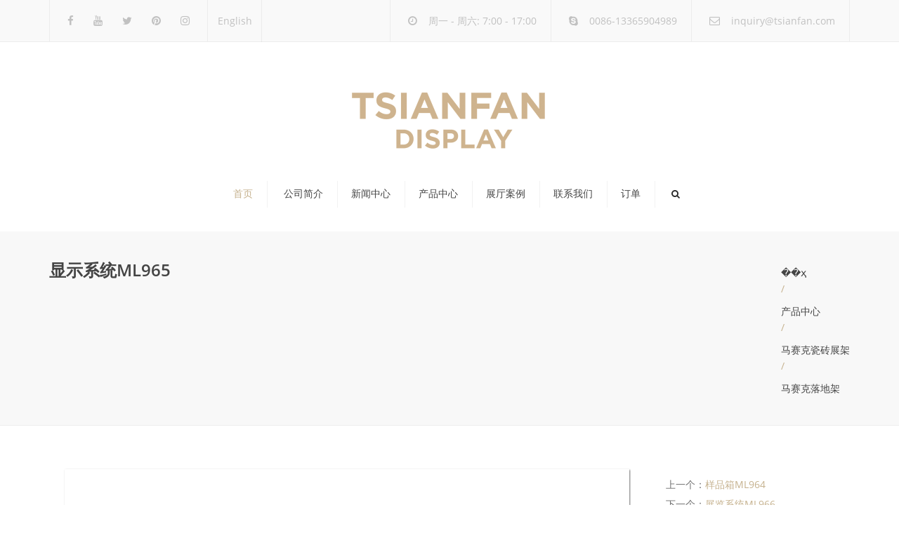

--- FILE ---
content_type: text/html; charset=utf-8
request_url: https://www.salerack.net/cn/product/display-system-ML965.html
body_size: 6184
content:
<!DOCTYPE html>
<html lang="en-US" prefix="og: http://ogp.me/ns#">
<head>
<meta charset="UTF-8" />
<meta name="viewport" content="width=device-width, initial-scale=1.0, maximum-scale=1.0, user-scalable=no">

<title>显示系统ML965</title>
<meta name="keywords" content="" />
<meta name="description" content="" />

<link rel="profile" href="https://gmpg.org/xfn/11" />
<link rel='stylesheet' id='font_type_1-css'  href='/Public/Home/css/googlefonts.css' type='text/css' media='all' />
<link rel='stylesheet' href='/Public/Home/css/style.css' type='text/css' media='all' />
<style id='rs-plugin-settings-inline-css' type='text/css'>
    .tp-caption a{color:#ff7302;text-shadow:none;-webkit-transition:all 0.2s ease-out;-moz-transition:all 0.2s ease-out;-o-transition:all 0.2s ease-out;-ms-transition:all 0.2s ease-out}.tp-caption a:hover{color:#ffa902}.tp-caption a{color:#ff7302;text-shadow:none;-webkit-transition:all 0.2s ease-out;-moz-transition:all 0.2s ease-out;-o-transition:all 0.2s ease-out;-ms-transition:all 0.2s ease-out}.tp-caption a:hover{color:#ffa902}
</style>

<link rel='stylesheet' id='tp-opensans-css'  href='/Public/Home/css/googlefonts1.css' type='text/css' media='all' />
<link rel='stylesheet' id='tp-ptsans-css'  href='/Public/Home/css/googlefonts2.css' type='text/css' media='all' />
<link rel='stylesheet' href='/Public/Home/css/index1.css' type='text/css' media='all' />
<link rel='stylesheet' id='prettyphoto-css'  href='/Public/Home/css/index2.css' type='text/css' media='screen' />
<link rel='stylesheet' id='font-awesome-css'  href='/Public/Home/css/index3.css' type='text/css' media='screen' />
<script src='/Public/Home/js/1445303189index.js' type="text/javascript"></script>
<script type='text/javascript'>
/* <![CDATA[ */
var norightclick_args = {"rightclick":"Y","draganddrop":"Y"};
/* ]]> */
</script>
<script src='/Public/Home/js/1444290725index.js' type="text/javascript"></script>
<script type="text/javascript" src="/Public/Home/js/loader.js?version=3.5.4" async></script>
<link rel='stylesheet' href='/Public/Home/css/index4.css' type='text/css' media='all' />
<!--[if IE 8]><link rel="stylesheet" type="text/css" href="/Public/Home/css/1444290724index.css" media="screen">
<![endif]-->
<style type="text/css" data-type="vc_shortcodes-custom-css">
    .vc_custom_1415730213479{margin-top: -60px !important;}
    .vc_custom_1436427235666{margin-top: -35px !important;margin-bottom: 50px !important;padding-top: 35px !important;padding-bottom: 35px !important;background-image: url(/Public/Home/images/12.jpg) !important;}
    .vc_custom_1418644713059{margin-top: 50px !important;padding-top: 30px !important;padding-bottom: 50px !important;background-color: #444444 !important;}
    .vc_custom_1418034361637{padding-top: 60px !important;}
    .vc_custom_1416838757982{margin-top: 60px !important;}
    .vc_custom_1418039236500{padding-top: 50px !important;}
    .vc_custom_1418808445132{margin-top: -10px !important;}</style>
<noscript>
<style>
    .wpb_animate_when_almost_visible { opacity: 1; }
</style>
</noscript>	

</head>
<body class="home page page-id-5 page-template-default  responsive wpb-js-composer js-comp-ver-4.6.1 vc_responsive" style="background: url()">
<div class="site-wrapper">
<div class="site-search">
<div class="container">
<form role="search" method="get" id="searchform-header" class="searchform-header" action="/Search/index/g/c.html">
<input name="name" type="text" placeholder="type and press &#8216;enter&#8217;">
</form>
<span class="close">&times;</span>
</div>
</div>
<div class="top-bar">
<div class="container">
    <ul class="left">
        <li id="anpssocial-1" class="widget-container widget_anpssocial">                
            <ul class="social">
                <li><a class="fa fa-facebook" href="https://www.facebook.com/"></a></li>
               <li><a class="fa fa-youtube" href="http://www.linkedin.com/"></a></li>
               <li><a class="fa fa-twitter" href="https://twitter.com/"></a></li>
               <li><a class="fa fa-pinterest" href="https://www.pinterest.com/"></a></li>
               <li><a class="fa fa-instagram" href="https://instagram.com/"></a></li>
            </ul>
        </li>
		<li id="text-7" class="widget-container widget_text">			
	<div class="textwidget"><a href="/" style="line-height:40px">English</a></div>
</li>
    </ul>
    <ul class="right">
        <li id="anpstext-1" class="widget-container widget_anpstext">
<span class="fa fa-clock-o"></span>
周一 - 周六: 7:00 - 17:00        </li>
        <li id="anpstext-2" class="widget-container widget_anpstext">
<span class="fa fa-skype"></span>
0086-13365904989       </li>
        <li id="anpstext-3" class="widget-container widget_anpstext">
<span class="fa fa-envelope-o"></span>
<a href="/cdn-cgi/l/email-protection#147d7a65617d666d5460677d757a72757a3a777b79"><span class="__cf_email__" data-cfemail="771e1906021e050e3703041e16191116195914181a">[email&#160;protected]</span></a>        
        </li>
    </ul>
</div>    
    <span class="close fa fa-chevron-down"></span>
</div>
<header class="site-header sticky style-2 relative bg-normal has_sticky">
<div class="nav-wrap style-3">
<div class="container">       
    <div class="logo-wrap table absolute"><a id="sticky-logo" href="/"><img alt="厦门谦帆展具" src="/Uploads/20190423/15559902075cbe86bfc0a99.png"></a>
    </div>
<div class="site-logo retina">        
    <a href="/"><img style="width: 298px; height: 109px" alt="厦门谦帆展具" src="/Uploads/20190424/15560936415cc01ac99ad91.png"></a>
</div>
<!-- Search icon next to menu -->
<button class="fa fa-search mobile"></button>
<!-- Used for mobile menu -->
<button class="navbar-toggle" type="button">
<span class="sr-only">Toggle navigation</span>
<span class="icon-bar"></span>
<span class="icon-bar"></span>
<span class="icon-bar"></span>
</button>
<nav class="site-navigation">
 <ul id="menu-main-menu" class="navi">
<li class="menu-item menu-item-type-custom menu-item-object-custom current-menu-item current_page_item menu-item-home "><a href="/cn/index.html">首页</a></li>
<li  class="menu-item menu-item-type-taxonomy menu-item-object-category   menu-item-400"><a href=" /cn/About-us.html">公司简介</a>
         </li><li  class="menu-item menu-item-type-taxonomy menu-item-object-category  menu-item-has-children menu-item-400"><a href="/cn/new.html">新闻中心</a>
         <ul class="sub-menu">
		  <li  class="menu-item menu-item-type-taxonomy menu-item-object-category  "><a href="/cn/Company-new.html">公司新闻</a>
			    		</li><li  class="menu-item menu-item-type-taxonomy menu-item-object-category  "><a href="/cn/Industry-news.html">行业新闻</a>
			    		</li><li  class="menu-item menu-item-type-taxonomy menu-item-object-category  "><a href="/cn/new-product-release.html">新品发布</a>
			    		</li>		
		
	</ul></li><li  class="menu-item menu-item-type-taxonomy menu-item-object-category  menu-item-has-children menu-item-400"><a href="/cn/product.html">产品中心</a>
         <ul class="sub-menu">
		  <li  class="menu-item menu-item-type-taxonomy menu-item-object-category menu-item-has-children "><a href="/cn/stone-rack.html">天然石展架</a>
			    <ul class="sub-menu">
				    <li  class="menu-item menu-item-type-taxonomy menu-item-object-category "><a href="/cn/Cobblestone-display-rack.html">鹅卵石展架</a></li><li  class="menu-item menu-item-type-taxonomy menu-item-object-category "><a href="/cn/Specification-board-display-rack.html">规格板展架</a></li><li  class="menu-item menu-item-type-taxonomy menu-item-object-category "><a href="/cn/Cultural-stone-display-rack.html">文化石展架</a></li>				</ul>		</li><li  class="menu-item menu-item-type-taxonomy menu-item-object-category  "><a href="/cn/Glass-large-board-display-rack.html">玻璃-大板展架</a>
			    		</li><li  class="menu-item menu-item-type-taxonomy menu-item-object-category menu-item-has-children "><a href="/cn/list-7-24.html">人造石展架</a>
			    <ul class="sub-menu">
				    <li  class="menu-item menu-item-type-taxonomy menu-item-object-category "><a href="/cn/Artificial-stone-floor-stand.html">人造石落地架</a></li><li  class="menu-item menu-item-type-taxonomy menu-item-object-category "><a href="/cn/Artificial-stone-countertop.html">人造石台面架</a></li>				</ul>		</li><li  class="menu-item menu-item-type-taxonomy menu-item-object-category menu-item-has-children "><a href="/cn/tile-rack.html">瓷砖展架</a>
			    <ul class="sub-menu">
				    <li  class="menu-item menu-item-type-taxonomy menu-item-object-category "><a href="/cn/Tile-drawer-display-rack.html">瓷砖抽屉展架</a></li><li  class="menu-item menu-item-type-taxonomy menu-item-object-category "><a href="/cn/Tile-hanging-display-rack.html">瓷砖吊挂展架</a></li><li  class="menu-item menu-item-type-taxonomy menu-item-object-category "><a href="/cn/Tile-simple-display-rack.html">瓷砖简易展架</a></li><li  class="menu-item menu-item-type-taxonomy menu-item-object-category "><a href="/cn/Tile-flip-display-rack.html">瓷砖翻页展架</a></li><li  class="menu-item menu-item-type-taxonomy menu-item-object-category "><a href="/cn/Tile-push-pull-display-rack.html">瓷砖推拉展架</a></li><li  class="menu-item menu-item-type-taxonomy menu-item-object-category "><a href="/cn/Tile-reclining-display-rack.html">瓷砖斜躺展架</a></li><li  class="menu-item menu-item-type-taxonomy menu-item-object-category "><a href="/cn/Tile-combination-display-rack.html">瓷砖组合展架</a></li><li  class="menu-item menu-item-type-taxonomy menu-item-object-category "><a href="/cn/Line-display-rack.html">线条展架</a></li>				</ul>		</li><li  class="menu-item menu-item-type-taxonomy menu-item-object-category menu-item-has-children "><a href="/cn/wood-flooring-rack.html">木地板展架</a>
			    <ul class="sub-menu">
				    <li  class="menu-item menu-item-type-taxonomy menu-item-object-category "><a href="/cn/Wooden-floor-simple-display-rack.html">木地板简易展架</a></li><li  class="menu-item menu-item-type-taxonomy menu-item-object-category "><a href="/cn/Wooden-floor-flip-display-rack.html">木地板翻页展架</a></li><li  class="menu-item menu-item-type-taxonomy menu-item-object-category "><a href="/cn/Wooden-floor-sliding-display-rack.html">木地板推拉展架</a></li><li  class="menu-item menu-item-type-taxonomy menu-item-object-category "><a href="/cn/Wooden-floor-reclining-display-rack.html">木地板斜躺展架</a></li><li  class="menu-item menu-item-type-taxonomy menu-item-object-category "><a href="/cn/Wooden-floor-combination-display-rack.html">木地板组合展架</a></li>				</ul>		</li><li  class="menu-item menu-item-type-taxonomy menu-item-object-category menu-item-has-children "><a href="/cn/mosaic-tile-display.html">马赛克瓷砖展架</a>
			    <ul class="sub-menu">
				    <li  class="menu-item menu-item-type-taxonomy menu-item-object-category "><a href="/cn/Mosaic-floor-stand.html">马赛克落地架</a></li><li  class="menu-item menu-item-type-taxonomy menu-item-object-category "><a href="/cn/Mosaic-countertop.html">马赛克台面架</a></li>				</ul>		</li><li  class="menu-item menu-item-type-taxonomy menu-item-object-category menu-item-has-children "><a href="/cn/Matching-display.html">配套展具</a>
			    <ul class="sub-menu">
				    <li  class="menu-item menu-item-type-taxonomy menu-item-object-category "><a href="/cn/carton.html">纸盒</a></li><li  class="menu-item menu-item-type-taxonomy menu-item-object-category "><a href="/cn/Paper-display-board.html">纸质展示板</a></li><li  class="menu-item menu-item-type-taxonomy menu-item-object-category "><a href="/cn/Non-woven-hanging-board.html">无纺布挂板</a></li><li  class="menu-item menu-item-type-taxonomy menu-item-object-category "><a href="/cn/Cardboard-sample-book.html">纸板样品册</a></li><li  class="menu-item menu-item-type-taxonomy menu-item-object-category "><a href="/cn/MDF-display-board.html">MDF展示板</a></li><li  class="menu-item menu-item-type-taxonomy menu-item-object-category "><a href="/cn/Aluminum-box.html">铝箱</a></li><li  class="menu-item menu-item-type-taxonomy menu-item-object-category "><a href="/cn/Plastic-sample-book.html">塑料样品册</a></li><li  class="menu-item menu-item-type-taxonomy menu-item-object-category "><a href="/cn/Plastic-display-board.html">塑料展板</a></li><li  class="menu-item menu-item-type-taxonomy menu-item-object-category "><a href="/cn/Wood-floor-sample-book.html">木地板样品册</a></li>				</ul>		</li><li  class="menu-item menu-item-type-taxonomy menu-item-object-category menu-item-has-children "><a href="/cn/Rug-Display-Rack.html">地毯展架</a>
			    <ul class="sub-menu">
				    <li  class="menu-item menu-item-type-taxonomy menu-item-object-category "><a href="/cn/Carpet-simple-display-rack.html">地毯简易展架</a></li><li  class="menu-item menu-item-type-taxonomy menu-item-object-category "><a href="/cn/Carpet-page-display-rack.html">地毯翻页展架</a></li><li  class="menu-item menu-item-type-taxonomy menu-item-object-category "><a href="/cn/Carpet-roll-display-rack.html">地毯卷料展架</a></li><li  class="menu-item menu-item-type-taxonomy menu-item-object-category "><a href="/cn/Carpet-push-pull-display-rack.html">地毯推拉展架</a></li>				</ul>		</li><li  class="menu-item menu-item-type-taxonomy menu-item-object-category menu-item-has-children "><a href="/cn/Packaging-promotion.html">包装宣传</a>
			    <ul class="sub-menu">
				    <li  class="menu-item menu-item-type-taxonomy menu-item-object-category "><a href="/cn/Sticker.html">不干胶</a></li><li  class="menu-item menu-item-type-taxonomy menu-item-object-category "><a href="/cn/Advertising-service.html">广告服</a></li><li  class="menu-item menu-item-type-taxonomy menu-item-object-category "><a href="/cn/Album.html">画册</a></li><li  class="menu-item menu-item-type-taxonomy menu-item-object-category "><a href="/cn/Advertising-cap.html">广告帽</a></li><li  class="menu-item menu-item-type-taxonomy menu-item-object-category "><a href="/cn/Advertising-pen.html">广告笔</a></li><li  class="menu-item menu-item-type-taxonomy menu-item-object-category "><a href="/cn/Tote-bag.html">手提袋</a></li>				</ul>		</li><li  class="menu-item menu-item-type-taxonomy menu-item-object-category menu-item-has-children "><a href="/cn/Bathroom-display.html">卫浴展架</a>
			    <ul class="sub-menu">
				    <li  class="menu-item menu-item-type-taxonomy menu-item-object-category "><a href="/cn/Floor-drain-display-rack.html">地漏展架</a></li><li  class="menu-item menu-item-type-taxonomy menu-item-object-category "><a href="/cn/Bathtub-display-rack.html">浴缸展架</a></li><li  class="menu-item menu-item-type-taxonomy menu-item-object-category "><a href="/cn/Toilet-display-rack.html">马桶展架</a></li><li  class="menu-item menu-item-type-taxonomy menu-item-object-category "><a href="/cn/Faucet-display-rack.html">水龙头展架</a></li><li  class="menu-item menu-item-type-taxonomy menu-item-object-category "><a href="/cn/Washbasin-display-rack.html">洗手盆展架</a></li><li  class="menu-item menu-item-type-taxonomy menu-item-object-category "><a href="/cn/Sample-display-rack.html">样品间展架</a></li><li  class="menu-item menu-item-type-taxonomy menu-item-object-category "><a href="/cn/Bathroom-combination-display-rack.html">卫浴组合展架</a></li>				</ul>		</li><li  class="menu-item menu-item-type-taxonomy menu-item-object-category menu-item-has-children "><a href="/cn/New-display-rack.html">新品展架</a>
			    <ul class="sub-menu">
				    <li  class="menu-item menu-item-type-taxonomy menu-item-object-category "><a href="/cn/Door-display-rack.html">门展架</a></li><li  class="menu-item menu-item-type-taxonomy menu-item-object-category "><a href="/cn/Window-display-rack.html">窗展架</a></li>				</ul>		</li>		
		
	</ul></li><li  class="menu-item menu-item-type-taxonomy menu-item-object-category  menu-item-has-children menu-item-400"><a href="/cn/Exhibition-hall-case.html">展厅案例</a>
         <ul class="sub-menu">
		  <li  class="menu-item menu-item-type-taxonomy menu-item-object-category  "><a href="/cn/Simple-Exhibition-Hall.html">精简风格展厅</a>
			    		</li><li  class="menu-item menu-item-type-taxonomy menu-item-object-category  "><a href="/cn/Modern-Exhibition-Hall.html">现代风格展厅</a>
			    		</li>		
		
	</ul></li><li  class="menu-item menu-item-type-taxonomy menu-item-object-category   menu-item-400"><a href="/cn/Contact-us.html">联系我们</a>
         </li><li  class="menu-item menu-item-type-taxonomy menu-item-object-category   menu-item-400"><a href="/inquiry/">订单</a>
         </li></ul>      
    <button class="fa fa-search desktop"></button>
</nav>
</div>
</div>  
<div class="sticky-holder"></div>   
</header>
 
  <style type="text/css" data-type="vc_custom-css">.btn.btn-md {
display: table;
margin: 36px auto;
box-shadow:6px 6px 0 #777
}
</style>
<div class="page-heading style-2">
<div class="container">
    <h1>显示系统ML965 </h1>
<ul class="breadcrumbs">
    <a href="/cn/index.html">��ҳ</a><p>/</p><a href="/cn/product.html">产品中心</a><p>/</p><a href="/cn/mosaic-tile-display.html">马赛克瓷砖展架</a><p>/</p><a href="/cn/Mosaic-floor-stand.html">马赛克落地架</a></ul>                    
</div>
</div>
  <section class="blog-single">
<div class="container">
<div class="row">
<div class="col-md-9">
<article class="post style-2">
<header>
<div id="carousel" class="carousel slide">
    <ol class="carousel-indicators">
        <li data-target="#carousel" data-slide-to="1" class=""></li>       
    </ol>
    <div class="carousel-inner">
          <div class="item active">
            <img alt="显示系统ML965" src="/Uploads/TK/ML965-一.jpg">
        </div>            </div>
    <a class="left carousel-control" href="#carousel" data-slide="prev">
<span class="fa fa-chevron-left"></span>
</a>
<a class="right carousel-control" href="#carousel" data-slide="next">
<span class="fa fa-chevron-right"></span>
</a>
</div>   
<div class="post-meta">

</header>
<div class="post-wallpaper">
<h1>显示系统ML965</h1>
<div class="post-content"><p>产品名称:&nbsp;显示系统ML965</p>
<p></p>
<p></p>
<p></p>
<p></p>


<div class="wp_rp_wrap  wp_rp_vertical" id="wp_rp_first" style="margin-bottom: 12px">
    <div class="wp_rp_content">
        <h3 class="related_post_title">产品详情</h3>
         </div>
    </div>
    <div class="wp_rp_wrap  wp_rp_vertical" id="wp_rp_first">
    <div class="wp_rp_content">
        <h3 class="related_post_title">相关产品</h3>
        <ul class="related_post wp_rp">
            <li data-position="0" data-poid="in-1428" data-post-type="none">
                <a href=" /cn/product/mosaic-stand-ML001.html" class="wp_rp_thumbnail">
                    <img src="/Uploads/TK300/ML001-一.jpg" alt="马赛克支架ML001" height="150" width="150"></a>
                <a href="/cn/product/mosaic-stand-ML001.html" class="wp_rp_title">马赛克支架ML001</a>
            </li><li data-position="0" data-poid="in-1428" data-post-type="none">
                <a href="/cn/product/mosaic-display-ML002.html" class="wp_rp_thumbnail">
                    <img src="/Uploads/TK300/ML002-一.jpg" alt="马赛克显示屏ML002" height="150" width="150"></a>
                <a href="/cn/product/mosaic-display-ML002.html" class="wp_rp_title">马赛克显示屏ML002</a>
            </li><li data-position="0" data-poid="in-1428" data-post-type="none">
                <a href="/cn/product/mosaic-tile-display-ML003.html" class="wp_rp_thumbnail">
                    <img src="/Uploads/TK300/ML003-一.jpg" alt="马赛克瓷砖显示屏ML003" height="150" width="150"></a>
                <a href="/cn/product/mosaic-tile-display-ML003.html" class="wp_rp_title">马赛克瓷砖显示屏ML003</a>
            </li><li data-position="0" data-poid="in-1428" data-post-type="none">
                <a href="/cn/product/free-stand-ML004.html" class="wp_rp_thumbnail">
                    <img src="/Uploads/TK300/ML004-一.jpg" alt="自由站ML004" height="150" width="150"></a>
                <a href="/cn/product/free-stand-ML004.html" class="wp_rp_title">自由站ML004</a>
            </li>        </ul>
    </div>
</div>
</div>
</div>
</article>

</div>
<aside class="sidebar col-md-3">
<div class="post-nav">上一个：<a href="">样品箱ML964</a><br> 下一个：<a href="">展览系统ML966</a></div>
<ul>
<li id="categories-2" class="widget-container widget_categories"><h3 class="widget-title">产品分类</h3>	
 <ul>
 <li class="cat-item"><a href="/cn/stone-rack.html">天然石展架</a> 
</li><li class="cat-item"><a href="/cn/Glass-large-board-display-rack.html">玻璃-大板展架</a> 
</li><li class="cat-item"><a href="/cn/list-7-24.html">人造石展架</a> 
</li><li class="cat-item"><a href="/cn/tile-rack.html">瓷砖展架</a> 
</li><li class="cat-item"><a href="/cn/wood-flooring-rack.html">木地板展架</a> 
</li><li class="cat-item"><a href="/cn/mosaic-tile-display.html">马赛克瓷砖展架</a> 
</li><li class="cat-item"><a href="/cn/Matching-display.html">配套展具</a> 
</li><li class="cat-item"><a href="/cn/Rug-Display-Rack.html">地毯展架</a> 
</li><li class="cat-item"><a href="/cn/Packaging-promotion.html">包装宣传</a> 
</li><li class="cat-item"><a href="/cn/Bathroom-display.html">卫浴展架</a> 
</li><li class="cat-item"><a href="/cn/New-display-rack.html">新品展架</a> 
</li></ul></li><li id="tag_cloud-2" class="widget-container widget_tag_cloud"><h3 class="widget-title"></h3>
    <div class="tagcloud">
        <form id="orderform" method="post" action="/cn/Inquiry.html">
            <input type="hidden" name="ordername" value="显示系统ML965" />
        <a target="_self" href="javascript:orderform.submit();" class="btn btn-md style-3"  title="inquiry" style="background-color: #dd3333;border-color: #dd3333;">在线订购</a>
        </form>

</div>
</li>            	
</ul>	
</aside>   
</div>
</div>
</section>       
 
<footer class="site-footer style-2">
<div class="container">
<div class="row">
<div class="col-md-3 col-xs-12">
    <ul>
        <li id="anpsimages-1" class="widget-container widget_anpsimages">
<img alt="厦门谦帆展具" src="/Uploads/20190423/15559902075cbe86bfc10ee.png" width="192.5" height="72.5"/>
</li>
<li id="text-1" class="widget-container widget_text">			
    <div class="textwidget">产品质量无缺陷，顾客服务无抱怨。</div>
</li>
    </ul>
    
</div>
<div class="col-md-3 col-xs-12">
    <ul>
        <li id="text-9" class="widget-container widget_text"><h3 class="widget-title">友情链接</h3>			
<div class="textwidget">
  </div>
</li>
    </ul>
    
</div>
 <div class="col-md-3 col-xs-12">
    <ul>
        <li id="text-5" class="widget-container widget_text"><h3 class="widget-title">联系我们</h3>			
            <div class="textwidget">
                <p><span class="fa fa-envelope-o"></span> &nbsp;<a href="/cdn-cgi/l/email-protection#acc5c2ddd9c5ded5ecd8dfc5cdc2cacdc282cfc3c1"><span class="__cf_email__" data-cfemail="7d14130c08140f043d090e141c131b1c13531e1210">[email&#160;protected]</span></a></p>
                <p><span class="fa fa-skype"></span> &nbsp;0086-13365904989</p>
                <p><span class="fa fa-phone"></span> &nbsp;0086-13365904989</p>
                <p><span class="fa fa-fax"></span> &nbsp;0086-0592-5796280</p>
                <p><span class="fa fa-mobile-phone"></span> &nbsp;&nbsp;0086-13365904989</p>
                <p><span class="fa fa-map-marker"></span> &nbsp;中国（福建）自由贸易试验区厦门片区（保税区）象兴一路27号2B室</p>
				<p></p>
            </div>
        </li>
    </ul>
</div>   
    
<div class="col-md-3 col-xs-12">
    <ul>
        <li id="text-9" class="widget-container widget_text"><h3 class="widget-title">新闻中心</h3>			
<div class="textwidget">
 
<ul>
<li><a href="/cn/new/National-Day-Holiday-Notice.html" title="国庆放假通知">国庆放假通知</a></li><li><a href="/cn/new/Wooden-door-display-stand.html" title="木门展示架该怎么挑选适合的种类">木门展示架该怎么挑选适合的种类</a></li><li><a href="/cn/new/mdf-material-display-board.html" title="马赛克瓷砖mdf材质展示板耐不耐用">马赛克瓷砖mdf材质展示板耐不耐用</a></li><li><a href="/cn/new/new-90-418.html" title="玻璃门展示框定制应该注意哪些东西">玻璃门展示框定制应该注意哪些东西</a></li><li><a href="/cn/new/new-59-752.html" title="防盗门推拉展架有什么使用注意事项">防盗门推拉展架有什么使用注意事项</a></li><li><a href="/cn/new/new-5-750.html" title="中密度纤维板展架用台面架合适么">中密度纤维板展架用台面架合适么</a></li></ul></div>
</li>
    </ul>
    
</div>    
    

</div>
</div>
<div class="copyright-footer">
<div class="container">
<div class="row">
<ul class="text-center">
    <li id="text-2" class="widget-container widget_text">			
        <div class="textwidget"><span>http://www.salerack.net&nbsp;admin</span>|<a href="/c_sitemap.html"> &nbsp;网站地图  </a><span>&nbsp;</span></div>
    </li>
</ul>
</div>
</div>
</div>
</footer> 
<script data-cfasync="false" src="/cdn-cgi/scripts/5c5dd728/cloudflare-static/email-decode.min.js"></script><script>
jQuery(function($) {
$("#constructionsite").parallax("50%", 0.6);
});
</script>
</div>
<div id="scrolltop" class="fixed scrollup"><a href="#"  title="Scroll to top"><i class="fa fa-angle-up"></i></a></div>


<link rel='stylesheet' id='vc_pageable_owl-carousel-css-css'  href='/Public/Home/css/owl.carousel.css?ver=4.6.1' type='text/css' media='' />
<link rel='stylesheet' id='vc_pageable_owl-carousel-css-theme-css'  href='/Public/Home/css/owl.theme.default.css?ver=4.6.1' type='text/css' media='' />
<link rel='stylesheet' id='animate-css-css'  href='/Public/Home/css/animate.min.css?ver=4.6.1' type='text/css' media='' />
<script type='text/javascript' src='/Public/Home/js/comment-reply.min.js?ver=4.3.1'></script>
<script type='text/javascript' src='/Public/Home/js/jquery.form.min.js?ver=3.51.0-2014.06.20'></script>
<script type='text/javascript' src='/Public/Home/js/scripts.js?ver=4.1.2'></script>
<script type='text/javascript' src='/Public/Home/js/ie-fix.js?ver=4.3.1'></script>
<script type='text/javascript' src='/Public/Home/js/smoothscroll.js?ver=4.3.1'></script>
<script type='text/javascript' src='/Public/Home/js/carousel.js?ver=4.3.1'></script>
<script type='text/javascript' src='/Public/Home/js/transition.js?ver=4.3.1'></script>
<script type='text/javascript' src='/Public/Home/js/dropdown.js?ver=4.3.1'></script>
<script type='text/javascript' src='/Public/Home/js/waypoints.min.js?ver=4.6.1'></script>
<script type='text/javascript' src='/Public/Home/js/jquery.prettyPhoto.js?ver=4.6.1'></script>
<script type='text/javascript' src='/Public/Home/js/parallax.js?ver=4.3.1'></script>
<script type='text/javascript' src='/Public/Home/js/functions.js?ver=4.3.1'></script>
<script type='text/javascript' src='/Public/Home/js/imagesloaded.js?ver=4.3.1'></script>
<script type='text/javascript' src='/Public/Home/js/doubletaptogo.js?ver=4.3.1'></script>
<script type='text/javascript' src='/Public/Home/js/js_composer_front.js?ver=4.6.1'></script>
<script type='text/javascript' src='/Public/Home/js/owl.carousel.js?ver=4.6.1'></script>
<script type='text/javascript' src='/Public/Home/js/imagesloaded.pkgd.min.js?ver=4.3.1'></script>
<script type='text/javascript' src='/Public/Home/js/underscore.min.js?ver=1.6.0'></script>
<script type='text/javascript' src='/Public/Home/js/vc_grid_style_all.js?ver=4.6.1'></script>
<script type='text/javascript' src='/Public/Home/js/vc_grid_style_load_more.js?ver=4.6.1'></script>
<script type='text/javascript' src='/Public/Home/js/vc_grid_style_lazy.js?ver=4.6.1'></script>
<script type='text/javascript' src='/Public/Home/js/vc_grid_style_pagination.js?ver=4.6.1'></script>
<script type='text/javascript' src='/Public/Home/js/vc_grid.js?ver=4.6.1'></script>
<!--客服面板-->
<script defer src="https://static.cloudflareinsights.com/beacon.min.js/vcd15cbe7772f49c399c6a5babf22c1241717689176015" integrity="sha512-ZpsOmlRQV6y907TI0dKBHq9Md29nnaEIPlkf84rnaERnq6zvWvPUqr2ft8M1aS28oN72PdrCzSjY4U6VaAw1EQ==" data-cf-beacon='{"version":"2024.11.0","token":"acbdc3f9a9fd4baf93de76686e2c6777","r":1,"server_timing":{"name":{"cfCacheStatus":true,"cfEdge":true,"cfExtPri":true,"cfL4":true,"cfOrigin":true,"cfSpeedBrain":true},"location_startswith":null}}' crossorigin="anonymous"></script>
</body>
</html>

--- FILE ---
content_type: text/css
request_url: https://www.salerack.net/Public/Home/css/index2.css
body_size: 2728
content:
font-familydiv.pp_default .pp_top,
div.pp_default .pp_top .pp_middle,
div.pp_default .pp_top .pp_left,
div.pp_default .pp_top .pp_right,
div.pp_default .pp_bottom,
div.pp_default .pp_bottom .pp_left,
div.pp_default .pp_bottom .pp_middle,
div.pp_default .pp_bottom .pp_right { height: 13px; }
div.pp_default .pp_top .pp_left { background: url(//www.cdjcgroups.com/wp-content/plugins/js_composer/assets/lib/prettyphoto/images/prettyPhoto/default/sprite.png) -78px -93px no-repeat; } div.pp_default .pp_top .pp_middle { background: url(//www.cdjcgroups.com/wp-content/plugins/js_composer/assets/lib/prettyphoto/images/prettyPhoto/default/sprite_x.png) top left repeat-x; } div.pp_default .pp_top .pp_right { background: url(//www.cdjcgroups.com/wp-content/plugins/js_composer/assets/lib/prettyphoto/images/prettyPhoto/default/sprite.png) -112px -93px no-repeat; } div.pp_default .pp_content .ppt { color: #f8f8f8; }
div.pp_default .pp_content_container .pp_left { background: url(//www.cdjcgroups.com/wp-content/plugins/js_composer/assets/lib/prettyphoto/images/prettyPhoto/default/sprite_y.png) -7px 0 repeat-y; padding-left: 13px; }
div.pp_default .pp_content_container .pp_right { background: url(//www.cdjcgroups.com/wp-content/plugins/js_composer/assets/lib/prettyphoto/images/prettyPhoto/default/sprite_y.png) top right repeat-y; padding-right: 13px; }
div.pp_default .pp_content { background-color: #fff; } div.pp_default .pp_next:hover { background: url(//www.cdjcgroups.com/wp-content/plugins/js_composer/assets/lib/prettyphoto/images/prettyPhoto/default/sprite_next.png) center right  no-repeat; cursor: pointer; } div.pp_default .pp_previous:hover { background: url(//www.cdjcgroups.com/wp-content/plugins/js_composer/assets/lib/prettyphoto/images/prettyPhoto/default/sprite_prev.png) center left no-repeat; cursor: pointer; } div.pp_default .pp_expand { background: url(//www.cdjcgroups.com/wp-content/plugins/js_composer/assets/lib/prettyphoto/images/prettyPhoto/default/sprite.png) 0 -29px no-repeat; cursor: pointer; width: 28px; height: 28px; } div.pp_default .pp_expand:hover { background: url(//www.cdjcgroups.com/wp-content/plugins/js_composer/assets/lib/prettyphoto/images/prettyPhoto/default/sprite.png) 0 -56px no-repeat; cursor: pointer; } div.pp_default .pp_contract { background: url(//www.cdjcgroups.com/wp-content/plugins/js_composer/assets/lib/prettyphoto/images/prettyPhoto/default/sprite.png) 0 -84px no-repeat; cursor: pointer; width: 28px; height: 28px; } div.pp_default .pp_contract:hover { background: url(//www.cdjcgroups.com/wp-content/plugins/js_composer/assets/lib/prettyphoto/images/prettyPhoto/default/sprite.png) 0 -113px no-repeat; cursor: pointer; } div.pp_default .pp_close { width: 30px; height: 30px; background: url(//www.cdjcgroups.com/wp-content/plugins/js_composer/assets/lib/prettyphoto/images/prettyPhoto/default/sprite.png) 2px 1px no-repeat; cursor: pointer; } div.pp_default #pp_full_res .pp_inline { color: #000; } 
div.pp_default .pp_gallery ul li a { background: url(//www.cdjcgroups.com/wp-content/plugins/js_composer/assets/lib/prettyphoto/images/prettyPhoto/default/default_thumb.png) center center #f8f8f8; border:1px solid #aaa; }
div.pp_default .pp_gallery ul li a:hover,
div.pp_default .pp_gallery ul li.selected a { border-color: #fff; }
div.pp_default .pp_social { margin-top: 7px; }
div.pp_default .pp_gallery a.pp_arrow_previous,
div.pp_default .pp_gallery a.pp_arrow_next { position: static; left: auto; }
div.pp_default .pp_nav .pp_play,
div.pp_default .pp_nav .pp_pause { background: url(//www.cdjcgroups.com/wp-content/plugins/js_composer/assets/lib/prettyphoto/images/prettyPhoto/default/sprite.png) -51px 1px no-repeat; height:30px; width:30px; }
div.pp_default .pp_nav .pp_pause { background-position: -51px -29px; }
div.pp_default .pp_details { position: relative; }
div.pp_default a.pp_arrow_previous,
div.pp_default a.pp_arrow_next { background: url(//www.cdjcgroups.com/wp-content/plugins/js_composer/assets/lib/prettyphoto/images/prettyPhoto/default/sprite.png) -31px -3px no-repeat; height: 20px; margin: 4px 0 0 0; width: 20px; }
div.pp_default a.pp_arrow_next { left: 52px; background-position: -82px -3px; } div.pp_default .pp_content_container .pp_details { margin-top: 5px; }
div.pp_default .pp_nav { clear: none; height: 30px; width: 110px; position: relative; }
div.pp_default .pp_nav .currentTextHolder{ font-family: Georgia; font-style: italic; color:#999; font-size: 11px; left: 75px; line-height: 25px; margin: 0; padding: 0 0 0 10px; position: absolute; top: 2px; }
div.pp_default .pp_close:hover, div.pp_default .pp_nav .pp_play:hover, div.pp_default .pp_nav .pp_pause:hover, div.pp_default .pp_arrow_next:hover, div.pp_default .pp_arrow_previous:hover { opacity:0.7; }
div.pp_default .pp_description{ font-size: 11px; font-weight: bold; line-height: 14px; margin: 5px 50px 5px 0; }
div.pp_default .pp_bottom .pp_left { background: url(//www.cdjcgroups.com/wp-content/plugins/js_composer/assets/lib/prettyphoto/images/prettyPhoto/default/sprite.png) -78px -127px no-repeat; } div.pp_default .pp_bottom .pp_middle { background: url(//www.cdjcgroups.com/wp-content/plugins/js_composer/assets/lib/prettyphoto/images/prettyPhoto/default/sprite_x.png) bottom left repeat-x; } div.pp_default .pp_bottom .pp_right { background: url(//www.cdjcgroups.com/wp-content/plugins/js_composer/assets/lib/prettyphoto/images/prettyPhoto/default/sprite.png) -112px -127px no-repeat; } div.pp_default .pp_loaderIcon { background: url(//www.cdjcgroups.com/wp-content/plugins/js_composer/assets/lib/prettyphoto/images/prettyPhoto/default/loader.gif) center center no-repeat; }  div.light_rounded .pp_top .pp_left { background: url(//www.cdjcgroups.com/wp-content/plugins/js_composer/assets/lib/prettyphoto/images/prettyPhoto/light_rounded/sprite.png) -88px -53px no-repeat; } div.light_rounded .pp_top .pp_middle { background: #fff; } div.light_rounded .pp_top .pp_right { background: url(//www.cdjcgroups.com/wp-content/plugins/js_composer/assets/lib/prettyphoto/images/prettyPhoto/light_rounded/sprite.png) -110px -53px no-repeat; } div.light_rounded .pp_content .ppt { color: #000; }
div.light_rounded .pp_content_container .pp_left,
div.light_rounded .pp_content_container .pp_right { background: #fff; }
div.light_rounded .pp_content { background-color: #fff; } div.light_rounded .pp_next:hover { background: url(//www.cdjcgroups.com/wp-content/plugins/js_composer/assets/lib/prettyphoto/images/prettyPhoto/light_rounded/btnNext.png) center right  no-repeat; cursor: pointer; } div.light_rounded .pp_previous:hover { background: url(//www.cdjcgroups.com/wp-content/plugins/js_composer/assets/lib/prettyphoto/images/prettyPhoto/light_rounded/btnPrevious.png) center left no-repeat; cursor: pointer; } div.light_rounded .pp_expand { background: url(//www.cdjcgroups.com/wp-content/plugins/js_composer/assets/lib/prettyphoto/images/prettyPhoto/light_rounded/sprite.png) -31px -26px no-repeat; cursor: pointer; } div.light_rounded .pp_expand:hover { background: url(//www.cdjcgroups.com/wp-content/plugins/js_composer/assets/lib/prettyphoto/images/prettyPhoto/light_rounded/sprite.png) -31px -47px no-repeat; cursor: pointer; } div.light_rounded .pp_contract { background: url(//www.cdjcgroups.com/wp-content/plugins/js_composer/assets/lib/prettyphoto/images/prettyPhoto/light_rounded/sprite.png) 0 -26px no-repeat; cursor: pointer; } div.light_rounded .pp_contract:hover { background: url(//www.cdjcgroups.com/wp-content/plugins/js_composer/assets/lib/prettyphoto/images/prettyPhoto/light_rounded/sprite.png) 0 -47px no-repeat; cursor: pointer; } div.light_rounded .pp_close { width: 75px; height: 22px; background: url(//www.cdjcgroups.com/wp-content/plugins/js_composer/assets/lib/prettyphoto/images/prettyPhoto/light_rounded/sprite.png) -1px -1px no-repeat; cursor: pointer; } div.light_rounded .pp_details { position: relative; }
div.light_rounded .pp_description { margin-right: 85px; }
div.light_rounded #pp_full_res .pp_inline { color: #000; } 
div.light_rounded .pp_gallery a.pp_arrow_previous,
div.light_rounded .pp_gallery a.pp_arrow_next { margin-top: 12px !important; }
div.light_rounded .pp_nav .pp_play { background: url(//www.cdjcgroups.com/wp-content/plugins/js_composer/assets/lib/prettyphoto/images/prettyPhoto/light_rounded/sprite.png) -1px -100px no-repeat; height: 15px; width: 14px; }
div.light_rounded .pp_nav .pp_pause { background: url(//www.cdjcgroups.com/wp-content/plugins/js_composer/assets/lib/prettyphoto/images/prettyPhoto/light_rounded/sprite.png) -24px -100px no-repeat; height: 15px; width: 14px; }
div.light_rounded .pp_arrow_previous { background: url(//www.cdjcgroups.com/wp-content/plugins/js_composer/assets/lib/prettyphoto/images/prettyPhoto/light_rounded/sprite.png) 0 -71px no-repeat; } div.light_rounded .pp_arrow_previous.disabled { background-position: 0 -87px; cursor: default; }
div.light_rounded .pp_arrow_next { background: url(//www.cdjcgroups.com/wp-content/plugins/js_composer/assets/lib/prettyphoto/images/prettyPhoto/light_rounded/sprite.png) -22px -71px no-repeat; } div.light_rounded .pp_arrow_next.disabled { background-position: -22px -87px; cursor: default; }
div.light_rounded .pp_bottom .pp_left { background: url(//www.cdjcgroups.com/wp-content/plugins/js_composer/assets/lib/prettyphoto/images/prettyPhoto/light_rounded/sprite.png) -88px -80px no-repeat; } div.light_rounded .pp_bottom .pp_middle { background: #fff; } div.light_rounded .pp_bottom .pp_right { background: url(//www.cdjcgroups.com/wp-content/plugins/js_composer/assets/lib/prettyphoto/images/prettyPhoto/light_rounded/sprite.png) -110px -80px no-repeat; } div.light_rounded .pp_loaderIcon { background: url(//www.cdjcgroups.com/wp-content/plugins/js_composer/assets/lib/prettyphoto/images/prettyPhoto/light_rounded/loader.gif) center center no-repeat; }  div.dark_rounded .pp_top .pp_left { background: url(//www.cdjcgroups.com/wp-content/plugins/js_composer/assets/lib/prettyphoto/images/prettyPhoto/dark_rounded/sprite.png) -88px -53px no-repeat; } div.dark_rounded .pp_top .pp_middle { background: url(//www.cdjcgroups.com/wp-content/plugins/js_composer/assets/lib/prettyphoto/images/prettyPhoto/dark_rounded/contentPattern.png) top left repeat; } div.dark_rounded .pp_top .pp_right { background: url(//www.cdjcgroups.com/wp-content/plugins/js_composer/assets/lib/prettyphoto/images/prettyPhoto/dark_rounded/sprite.png) -110px -53px no-repeat; } div.dark_rounded .pp_content_container .pp_left { background: url(//www.cdjcgroups.com/wp-content/plugins/js_composer/assets/lib/prettyphoto/images/prettyPhoto/dark_rounded/contentPattern.png) top left repeat-y; } div.dark_rounded .pp_content_container .pp_right { background: url(//www.cdjcgroups.com/wp-content/plugins/js_composer/assets/lib/prettyphoto/images/prettyPhoto/dark_rounded/contentPattern.png) top right repeat-y; } div.dark_rounded .pp_content { background: url(//www.cdjcgroups.com/wp-content/plugins/js_composer/assets/lib/prettyphoto/images/prettyPhoto/dark_rounded/contentPattern.png) top left repeat; } div.dark_rounded .pp_next:hover { background: url(//www.cdjcgroups.com/wp-content/plugins/js_composer/assets/lib/prettyphoto/images/prettyPhoto/dark_rounded/btnNext.png) center right  no-repeat; cursor: pointer; } div.dark_rounded .pp_previous:hover { background: url(//www.cdjcgroups.com/wp-content/plugins/js_composer/assets/lib/prettyphoto/images/prettyPhoto/dark_rounded/btnPrevious.png) center left no-repeat; cursor: pointer; } div.dark_rounded .pp_expand { background: url(//www.cdjcgroups.com/wp-content/plugins/js_composer/assets/lib/prettyphoto/images/prettyPhoto/dark_rounded/sprite.png) -31px -26px no-repeat; cursor: pointer; } div.dark_rounded .pp_expand:hover { background: url(//www.cdjcgroups.com/wp-content/plugins/js_composer/assets/lib/prettyphoto/images/prettyPhoto/dark_rounded/sprite.png) -31px -47px no-repeat; cursor: pointer; } div.dark_rounded .pp_contract { background: url(//www.cdjcgroups.com/wp-content/plugins/js_composer/assets/lib/prettyphoto/images/prettyPhoto/dark_rounded/sprite.png) 0 -26px no-repeat; cursor: pointer; } div.dark_rounded .pp_contract:hover { background: url(//www.cdjcgroups.com/wp-content/plugins/js_composer/assets/lib/prettyphoto/images/prettyPhoto/dark_rounded/sprite.png) 0 -47px no-repeat; cursor: pointer; } div.dark_rounded .pp_close { width: 75px; height: 22px; background: url(//www.cdjcgroups.com/wp-content/plugins/js_composer/assets/lib/prettyphoto/images/prettyPhoto/dark_rounded/sprite.png) -1px -1px no-repeat; cursor: pointer; } div.dark_rounded .pp_details { position: relative; }
div.dark_rounded .pp_description { margin-right: 85px; }
div.dark_rounded .currentTextHolder { color: #c4c4c4; }
div.dark_rounded .pp_description { color: #fff; }
div.dark_rounded #pp_full_res .pp_inline { color: #fff; }
div.dark_rounded .pp_gallery a.pp_arrow_previous,
div.dark_rounded .pp_gallery a.pp_arrow_next { margin-top: 12px !important; }
div.dark_rounded .pp_nav .pp_play { background: url(//www.cdjcgroups.com/wp-content/plugins/js_composer/assets/lib/prettyphoto/images/prettyPhoto/dark_rounded/sprite.png) -1px -100px no-repeat; height: 15px; width: 14px; }
div.dark_rounded .pp_nav .pp_pause { background: url(//www.cdjcgroups.com/wp-content/plugins/js_composer/assets/lib/prettyphoto/images/prettyPhoto/dark_rounded/sprite.png) -24px -100px no-repeat; height: 15px; width: 14px; }
div.dark_rounded .pp_arrow_previous { background: url(//www.cdjcgroups.com/wp-content/plugins/js_composer/assets/lib/prettyphoto/images/prettyPhoto/dark_rounded/sprite.png) 0 -71px no-repeat; } div.dark_rounded .pp_arrow_previous.disabled { background-position: 0 -87px; cursor: default; }
div.dark_rounded .pp_arrow_next { background: url(//www.cdjcgroups.com/wp-content/plugins/js_composer/assets/lib/prettyphoto/images/prettyPhoto/dark_rounded/sprite.png) -22px -71px no-repeat; } div.dark_rounded .pp_arrow_next.disabled { background-position: -22px -87px; cursor: default; }
div.dark_rounded .pp_bottom .pp_left { background: url(//www.cdjcgroups.com/wp-content/plugins/js_composer/assets/lib/prettyphoto/images/prettyPhoto/dark_rounded/sprite.png) -88px -80px no-repeat; } div.dark_rounded .pp_bottom .pp_middle { background: url(//www.cdjcgroups.com/wp-content/plugins/js_composer/assets/lib/prettyphoto/images/prettyPhoto/dark_rounded/contentPattern.png) top left repeat; } div.dark_rounded .pp_bottom .pp_right { background: url(//www.cdjcgroups.com/wp-content/plugins/js_composer/assets/lib/prettyphoto/images/prettyPhoto/dark_rounded/sprite.png) -110px -80px no-repeat; } div.dark_rounded .pp_loaderIcon { background: url(//www.cdjcgroups.com/wp-content/plugins/js_composer/assets/lib/prettyphoto/images/prettyPhoto/dark_rounded/loader.gif) center center no-repeat; }  div.dark_square .pp_left ,
div.dark_square .pp_middle,
div.dark_square .pp_right,
div.dark_square .pp_content { background: #000; }
div.dark_square .currentTextHolder { color: #c4c4c4; }
div.dark_square .pp_description { color: #fff; }
div.dark_square .pp_loaderIcon { background: url(//www.cdjcgroups.com/wp-content/plugins/js_composer/assets/lib/prettyphoto/images/prettyPhoto/dark_square/loader.gif) center center no-repeat; } div.dark_square .pp_expand { background: url(//www.cdjcgroups.com/wp-content/plugins/js_composer/assets/lib/prettyphoto/images/prettyPhoto/dark_square/sprite.png) -31px -26px no-repeat; cursor: pointer; } div.dark_square .pp_expand:hover { background: url(//www.cdjcgroups.com/wp-content/plugins/js_composer/assets/lib/prettyphoto/images/prettyPhoto/dark_square/sprite.png) -31px -47px no-repeat; cursor: pointer; } div.dark_square .pp_contract { background: url(//www.cdjcgroups.com/wp-content/plugins/js_composer/assets/lib/prettyphoto/images/prettyPhoto/dark_square/sprite.png) 0 -26px no-repeat; cursor: pointer; } div.dark_square .pp_contract:hover { background: url(//www.cdjcgroups.com/wp-content/plugins/js_composer/assets/lib/prettyphoto/images/prettyPhoto/dark_square/sprite.png) 0 -47px no-repeat; cursor: pointer; } div.dark_square .pp_close { width: 75px; height: 22px; background: url(//www.cdjcgroups.com/wp-content/plugins/js_composer/assets/lib/prettyphoto/images/prettyPhoto/dark_square/sprite.png) -1px -1px no-repeat; cursor: pointer; } div.dark_square .pp_details { position: relative; }
div.dark_square .pp_description { margin: 0 85px 0 0; }
div.dark_square #pp_full_res .pp_inline { color: #fff; }
div.dark_square .pp_gallery a.pp_arrow_previous,
div.dark_square .pp_gallery a.pp_arrow_next { margin-top: 12px !important; }
div.dark_square .pp_nav { clear: none; }
div.dark_square .pp_nav .pp_play { background: url(//www.cdjcgroups.com/wp-content/plugins/js_composer/assets/lib/prettyphoto/images/prettyPhoto/dark_square/sprite.png) -1px -100px no-repeat; height: 15px; width: 14px; }
div.dark_square .pp_nav .pp_pause { background: url(//www.cdjcgroups.com/wp-content/plugins/js_composer/assets/lib/prettyphoto/images/prettyPhoto/dark_square/sprite.png) -24px -100px no-repeat; height: 15px; width: 14px; }
div.dark_square .pp_arrow_previous { background: url(//www.cdjcgroups.com/wp-content/plugins/js_composer/assets/lib/prettyphoto/images/prettyPhoto/dark_square/sprite.png) 0 -71px no-repeat; } div.dark_square .pp_arrow_previous.disabled { background-position: 0 -87px; cursor: default; }
div.dark_square .pp_arrow_next { background: url(//www.cdjcgroups.com/wp-content/plugins/js_composer/assets/lib/prettyphoto/images/prettyPhoto/dark_square/sprite.png) -22px -71px no-repeat; } div.dark_square .pp_arrow_next.disabled { background-position: -22px -87px; cursor: default; }
div.dark_square .pp_next:hover { background: url(//www.cdjcgroups.com/wp-content/plugins/js_composer/assets/lib/prettyphoto/images/prettyPhoto/dark_square/btnNext.png) center right  no-repeat; cursor: pointer; } div.dark_square .pp_previous:hover { background: url(//www.cdjcgroups.com/wp-content/plugins/js_composer/assets/lib/prettyphoto/images/prettyPhoto/dark_square/btnPrevious.png) center left no-repeat; cursor: pointer; }  div.light_square .pp_left ,
div.light_square .pp_middle,
div.light_square .pp_right,
div.light_square .pp_content { background: #fff; }
div.light_square .pp_content .ppt { color: #000; }
div.light_square .pp_expand { background: url(//www.cdjcgroups.com/wp-content/plugins/js_composer/assets/lib/prettyphoto/images/prettyPhoto/light_square/sprite.png) -31px -26px no-repeat; cursor: pointer; } div.light_square .pp_expand:hover { background: url(//www.cdjcgroups.com/wp-content/plugins/js_composer/assets/lib/prettyphoto/images/prettyPhoto/light_square/sprite.png) -31px -47px no-repeat; cursor: pointer; } div.light_square .pp_contract { background: url(//www.cdjcgroups.com/wp-content/plugins/js_composer/assets/lib/prettyphoto/images/prettyPhoto/light_square/sprite.png) 0 -26px no-repeat; cursor: pointer; } div.light_square .pp_contract:hover { background: url(//www.cdjcgroups.com/wp-content/plugins/js_composer/assets/lib/prettyphoto/images/prettyPhoto/light_square/sprite.png) 0 -47px no-repeat; cursor: pointer; } div.light_square .pp_close { width: 75px; height: 22px; background: url(//www.cdjcgroups.com/wp-content/plugins/js_composer/assets/lib/prettyphoto/images/prettyPhoto/light_square/sprite.png) -1px -1px no-repeat; cursor: pointer; } div.light_square .pp_details { position: relative; }
div.light_square .pp_description { margin-right: 85px; }
div.light_square #pp_full_res .pp_inline { color: #000; }
div.light_square .pp_gallery a.pp_arrow_previous,
div.light_square .pp_gallery a.pp_arrow_next { margin-top: 12px !important; }
div.light_square .pp_nav .pp_play { background: url(//www.cdjcgroups.com/wp-content/plugins/js_composer/assets/lib/prettyphoto/images/prettyPhoto/light_square/sprite.png) -1px -100px no-repeat; height: 15px; width: 14px; }
div.light_square .pp_nav .pp_pause { background: url(//www.cdjcgroups.com/wp-content/plugins/js_composer/assets/lib/prettyphoto/images/prettyPhoto/light_square/sprite.png) -24px -100px no-repeat; height: 15px; width: 14px; }
div.light_square .pp_arrow_previous { background: url(//www.cdjcgroups.com/wp-content/plugins/js_composer/assets/lib/prettyphoto/images/prettyPhoto/light_square/sprite.png) 0 -71px no-repeat; } div.light_square .pp_arrow_previous.disabled { background-position: 0 -87px; cursor: default; }
div.light_square .pp_arrow_next { background: url(//www.cdjcgroups.com/wp-content/plugins/js_composer/assets/lib/prettyphoto/images/prettyPhoto/light_square/sprite.png) -22px -71px no-repeat; } div.light_square .pp_arrow_next.disabled { background-position: -22px -87px; cursor: default; }
div.light_square .pp_next:hover { background: url(//www.cdjcgroups.com/wp-content/plugins/js_composer/assets/lib/prettyphoto/images/prettyPhoto/light_square/btnNext.png) center right  no-repeat; cursor: pointer; } div.light_square .pp_previous:hover { background: url(//www.cdjcgroups.com/wp-content/plugins/js_composer/assets/lib/prettyphoto/images/prettyPhoto/light_square/btnPrevious.png) center left no-repeat; cursor: pointer; } div.light_square .pp_loaderIcon { background: url(//www.cdjcgroups.com/wp-content/plugins/js_composer/assets/lib/prettyphoto/images/prettyPhoto/light_rounded/loader.gif) center center no-repeat; }  div.facebook .pp_top .pp_left { background: url(//www.cdjcgroups.com/wp-content/plugins/js_composer/assets/lib/prettyphoto/images/prettyPhoto/facebook/sprite.png) -88px -53px no-repeat; } div.facebook .pp_top .pp_middle { background: url(//www.cdjcgroups.com/wp-content/plugins/js_composer/assets/lib/prettyphoto/images/prettyPhoto/facebook/contentPatternTop.png) top left repeat-x; } div.facebook .pp_top .pp_right { background: url(//www.cdjcgroups.com/wp-content/plugins/js_composer/assets/lib/prettyphoto/images/prettyPhoto/facebook/sprite.png) -110px -53px no-repeat; } div.facebook .pp_content .ppt { color: #000; }
div.facebook .pp_content_container .pp_left { background: url(//www.cdjcgroups.com/wp-content/plugins/js_composer/assets/lib/prettyphoto/images/prettyPhoto/facebook/contentPatternLeft.png) top left repeat-y; } div.facebook .pp_content_container .pp_right { background: url(//www.cdjcgroups.com/wp-content/plugins/js_composer/assets/lib/prettyphoto/images/prettyPhoto/facebook/contentPatternRight.png) top right repeat-y; } div.facebook .pp_content { background: #fff; } div.facebook .pp_expand { background: url(//www.cdjcgroups.com/wp-content/plugins/js_composer/assets/lib/prettyphoto/images/prettyPhoto/facebook/sprite.png) -31px -26px no-repeat; cursor: pointer; } div.facebook .pp_expand:hover { background: url(//www.cdjcgroups.com/wp-content/plugins/js_composer/assets/lib/prettyphoto/images/prettyPhoto/facebook/sprite.png) -31px -47px no-repeat; cursor: pointer; } div.facebook .pp_contract { background: url(//www.cdjcgroups.com/wp-content/plugins/js_composer/assets/lib/prettyphoto/images/prettyPhoto/facebook/sprite.png) 0 -26px no-repeat; cursor: pointer; } div.facebook .pp_contract:hover { background: url(//www.cdjcgroups.com/wp-content/plugins/js_composer/assets/lib/prettyphoto/images/prettyPhoto/facebook/sprite.png) 0 -47px no-repeat; cursor: pointer; } div.facebook .pp_close { width: 22px; height: 22px; background: url(//www.cdjcgroups.com/wp-content/plugins/js_composer/assets/lib/prettyphoto/images/prettyPhoto/facebook/sprite.png) -1px -1px no-repeat; cursor: pointer; } div.facebook .pp_details { position: relative; }
div.facebook .pp_description { margin: 0 37px 0 0; }
div.facebook #pp_full_res .pp_inline { color: #000; } 
div.facebook .pp_loaderIcon { background: url(//www.cdjcgroups.com/wp-content/plugins/js_composer/assets/lib/prettyphoto/images/prettyPhoto/facebook/loader.gif) center center no-repeat; } div.facebook .pp_arrow_previous { background: url(//www.cdjcgroups.com/wp-content/plugins/js_composer/assets/lib/prettyphoto/images/prettyPhoto/facebook/sprite.png) 0 -71px no-repeat; height: 22px; margin-top: 0; width: 22px; } div.facebook .pp_arrow_previous.disabled { background-position: 0 -96px; cursor: default; }
div.facebook .pp_arrow_next { background: url(//www.cdjcgroups.com/wp-content/plugins/js_composer/assets/lib/prettyphoto/images/prettyPhoto/facebook/sprite.png) -32px -71px no-repeat; height: 22px; margin-top: 0; width: 22px; } div.facebook .pp_arrow_next.disabled { background-position: -32px -96px; cursor: default; }
div.facebook .pp_nav { margin-top: 0; }
div.facebook .pp_nav p { font-size: 15px; padding: 0 3px 0 4px; }
div.facebook .pp_nav .pp_play { background: url(//www.cdjcgroups.com/wp-content/plugins/js_composer/assets/lib/prettyphoto/images/prettyPhoto/facebook/sprite.png) -1px -123px no-repeat; height: 22px; width: 22px; }
div.facebook .pp_nav .pp_pause { background: url(//www.cdjcgroups.com/wp-content/plugins/js_composer/assets/lib/prettyphoto/images/prettyPhoto/facebook/sprite.png) -32px -123px no-repeat; height: 22px; width: 22px; }
div.facebook .pp_next:hover { background: url(//www.cdjcgroups.com/wp-content/plugins/js_composer/assets/lib/prettyphoto/images/prettyPhoto/facebook/btnNext.png) center right no-repeat; cursor: pointer; } div.facebook .pp_previous:hover { background: url(//www.cdjcgroups.com/wp-content/plugins/js_composer/assets/lib/prettyphoto/images/prettyPhoto/facebook/btnPrevious.png) center left no-repeat; cursor: pointer; } div.facebook .pp_bottom .pp_left { background: url(//www.cdjcgroups.com/wp-content/plugins/js_composer/assets/lib/prettyphoto/images/prettyPhoto/facebook/sprite.png) -88px -80px no-repeat; } div.facebook .pp_bottom .pp_middle { background: url(//www.cdjcgroups.com/wp-content/plugins/js_composer/assets/lib/prettyphoto/images/prettyPhoto/facebook/contentPatternBottom.png) top left repeat-x; } div.facebook .pp_bottom .pp_right { background: url(//www.cdjcgroups.com/wp-content/plugins/js_composer/assets/lib/prettyphoto/images/prettyPhoto/facebook/sprite.png) -110px -80px no-repeat; }  div.pp_pic_holder a:focus { outline:none; }
div.pp_overlay {
background: #000;
display: none;
left: 0;
position: absolute;
top: 0;
width: 100%;
z-index: 9500;
}
div.pp_pic_holder {
display: none;
position: absolute;
width: 100px;
z-index: 10000;
}
.pp_top {
height: 20px;
position: relative;
}
* html .pp_top { padding: 0 20px; }
.pp_top .pp_left {
height: 20px;
left: 0;
position: absolute;
width: 20px;
}
.pp_top .pp_middle {
height: 20px;
left: 20px;
position: absolute;
right: 20px;
}
* html .pp_top .pp_middle {
left: 0;
position: static;
}
.pp_top .pp_right {
height: 20px;
left: auto;
position: absolute;
right: 0;
top: 0;
width: 20px;
}
.pp_content { height: 40px; min-width: 40px; }
* html .pp_content { width: 40px; }
.pp_fade { display: none; }
.pp_content_container {
position: relative;
text-align: left;
width: 100%;
}
.pp_content_container .pp_left { padding-left: 20px; }
.pp_content_container .pp_right { padding-right: 20px; }
.pp_content_container .pp_details {
float: left;
margin: 10px 0 2px 0;
}
.pp_description {
display: none;
margin: 0;
}
.pp_social { float: left; margin: 0; }
.pp_social .facebook { float: left; margin-left: 5px; width: 55px; overflow: hidden; }
.pp_social .twitter { float: left; }
.pp_nav {
clear: right;
float: left;
margin: 3px 10px 0 0;
}
.pp_nav p {
float: left;
margin: 2px 4px;
white-space: nowrap;
}
.pp_nav .pp_play,
.pp_nav .pp_pause {
float: left;
margin-right: 4px;
text-indent: -10000px;
}
a.pp_arrow_previous,
a.pp_arrow_next {
display: block;
float: left;
height: 15px;
margin-top: 3px;
overflow: hidden;
text-indent: -10000px;
width: 14px;
}
.pp_hoverContainer {
position: absolute;
top: 0;
width: 100%;
z-index: 2000;
}
.pp_gallery {
display: none;
left: 50%;
margin-top: -50px;
position: absolute;
z-index: 10000;
}
.pp_gallery div {
float: left;
overflow: hidden;
position: relative;
}
.pp_gallery ul {
float: left;
height: 35px;
margin: 0 0 0 5px;
padding: 0;
position: relative;
white-space: nowrap;
}
.pp_gallery ul a {
border: 1px #000 solid;
border: 1px rgba(0,0,0,0.5) solid;
display: block;
float: left;
height: 33px;
overflow: hidden;
}
.pp_gallery ul a:hover,
.pp_gallery li.selected a { border-color: #fff; }
.pp_gallery ul a img { border: 0; }
.pp_gallery li {
display: block;
float: left;
margin: 0 5px 0 0;
padding: 0;
}
.pp_gallery li.default a {
background: url(//www.cdjcgroups.com/wp-content/plugins/js_composer/assets/lib/prettyphoto/images/prettyPhoto/facebook/default_thumbnail.gif) 0 0 no-repeat;
display: block;
height: 33px;
width: 50px;
}
.pp_gallery li.default a img { display: none; }
.pp_gallery .pp_arrow_previous,
.pp_gallery .pp_arrow_next {
margin-top: 7px !important;
}
a.pp_next {
background: url(//www.cdjcgroups.com/wp-content/plugins/js_composer/assets/lib/prettyphoto/images/prettyPhoto/light_rounded/btnNext.png) 10000px 10000px no-repeat;
display: block;
float: right;
height: 100%;
text-indent: -10000px;
width: 49%;
}
a.pp_previous {
background: url(//www.cdjcgroups.com/wp-content/plugins/js_composer/assets/lib/prettyphoto/images/prettyPhoto/light_rounded/btnNext.png) 10000px 10000px no-repeat;
display: block;
float: left;
height: 100%;
text-indent: -10000px;
width: 49%;
}
a.pp_expand,
a.pp_contract {
cursor: pointer;
display: none;
height: 20px;	
position: absolute;
right: 30px;
text-indent: -10000px;
top: 10px;
width: 20px;
z-index: 20000;
}
a.pp_close {
position: absolute; right: 0; top: 0; 
display: block;
line-height:22px;
text-indent: -10000px;
}
.pp_bottom {
height: 20px;
position: relative;
}
* html .pp_bottom { padding: 0 20px; }
.pp_bottom .pp_left {
height: 20px;
left: 0;
position: absolute;
width: 20px;
}
.pp_bottom .pp_middle {
height: 20px;
left: 20px;
position: absolute;
right: 20px;
}
* html .pp_bottom .pp_middle {
left: 0;
position: static;
}
.pp_bottom .pp_right {
height: 20px;
left: auto;
position: absolute;
right: 0;
top: 0;
width: 20px;
}
.pp_loaderIcon {
display: block;
height: 24px;
left: 50%;
margin: -12px 0 0 -12px;
position: absolute;
top: 50%;
width: 24px;
}
#pp_full_res {
line-height: 1 !important;
}
#pp_full_res .pp_inline {
text-align: left;
}
#pp_full_res .pp_inline p { margin: 0 0 15px 0; }
div.ppt {
color: #fff;
display: none;
font-size: 17px;
margin: 0 0 5px 15px;
z-index: 9999;
}

--- FILE ---
content_type: application/javascript
request_url: https://www.salerack.net/Public/Home/js/vc_grid_style_lazy.js?ver=4.6.1
body_size: 999
content:
/* =========================================================
 * vc_grid_style_lazy.js v1.0
 * =========================================================
 * Copyright 2014 Wpbakery
 *
 * Basic Grid Style lazy loading
 * ========================================================= */

var vcGridStyleLazy = null;
(function ( $ ) {
	$.waypoints( 'extendFn', 'vc_grid-infinite', function ( options ) {
		var $container, opts;
		var el = this;
		opts = $.extend(
			{},
			$.fn.waypoint.defaults,
			{
				container: 'auto',
				items: '.infinite-item',
				offset: 'bottom-in-view',
				handle: {
					load: function ( opts ) {
					}
				}
			},
			options );
		$container = opts.container === 'auto' ? el : $( opts.container, el );
		opts.handler = function ( direction ) {
			var $this;
			if ( direction === 'down' || direction === 'right' ) {
				$this = $( this );
				$this.waypoint( 'destroy' );
				opts.handle.load.call( this, opts );
			}
		};
		return this.waypoint( opts );
	} );
	/**
	 * "Lazy loading" grid style.
	 * ==============================
	 *
	 * @param grid
	 * @constructor
	 */
	vcGridStyleLazy = function ( grid ) {
		this.grid = grid;
		this.settings = grid.settings;
		this.$el = false;
		this.filterValue = null;
		this.$content = false;
		this.isLoading = false;
		this.$loader = $( '<div class="vc_grid-loading"></div>' );
		this.init();
	};

	/**
	 * Initialize
	 */
	vcGridStyleLazy.prototype.setIsLoading = function () {
		this.$content.append( this.$loader );
		this.isLoading = true;
	};

	vcGridStyleLazy.prototype.unsetIsLoading = function () {
		this.isLoading = false;
		this.$loader && this.$loader.remove();
	};
	vcGridStyleLazy.prototype.init = function () {
		_.bindAll( this
			, 'addItems'
			, 'showItems'
		);
	};

	/**
	 * Build required content and data.
	 */
	vcGridStyleLazy.prototype.render = function () {
		this.$el = this.grid.$el;
		this.$content = this.$el;
		this.setIsLoading();
		this.grid.ajax( {}, this.addItems );
	};

	vcGridStyleLazy.prototype.showItems = function () {
		var $els = this.$content.find( '.vc_grid_filter-item:not(.vc_visible-item):lt(' + this.settings.items_per_page + ')' );
		this.setIsLoading();
		$els.addClass( 'vc_visible-item ' + vcGridSettings.addItemsAnimation + ' animated' );
		this.unsetIsLoading();
		jQuery(window).trigger( 'grid:items:added', this.$el );
	};

	/**
	 * Filter function called by grid object ot filter content.
	 *
	 * @param filter - string parameter with filter settings.
	 */
	vcGridStyleLazy.prototype.filter = function ( filter ) {
		filter = _.isUndefined( filter ) || filter === '*' ? '' : filter;
		if ( this.filterValue == filter ) {
			return false; // already filtered
		}
		this.$content.find( '.vc_visible-item, .vc_grid_filter-item' ).removeClass( 'vc_visible-item vc_grid_filter-item '
		+ ( vcGridSettings.addItemsAnimation != 'none' ? vcGridSettings.addItemsAnimation + ' animated' : '') );
		this.filterValue = filter;
		this.$content
			.find( '.vc_grid-item' + this.filterValue )
			.addClass( 'vc_grid_filter-item' );
		_.defer( this.showItems ); // for animation
		this.initScroll();
	};

	/**
	 * Add new grid elements to content block. This request is sent after load more btn click.
	 * @param html
	 */
	vcGridStyleLazy.prototype.addItems = function ( html ) {
		var els = $( html );
		this.$el.append( els );
		this.unsetIsLoading();
		this.$content = els.find( '[data-vc-grid-content="true"]' );
		this.grid.initFilter();
		this.filter();
		window.vc_prettyPhoto();
	};

	vcGridStyleLazy.prototype.initScroll = function () {
		var self = this;
		this.$content.unbind( 'waypoint' ).waypoint( 'vc_grid-infinite', {
			container: 'auto',
			items: '.vc_grid-item',
			handle: {
				load: function ( opts ) {
					self.showItems();
					self.checkNext( opts );
				}
			}
		} );
	};
	vcGridStyleLazy.prototype.checkNext = function ( opts ) {
		if ( this.$content.find( '.vc_grid_filter-item:not(".vc_visible-item")' ).length ) {
			var fn, self = this;
			fn = function () {
				return self.$content.waypoint( opts );
			};
			_.defer( fn );
		}
	};
})( window.jQuery );